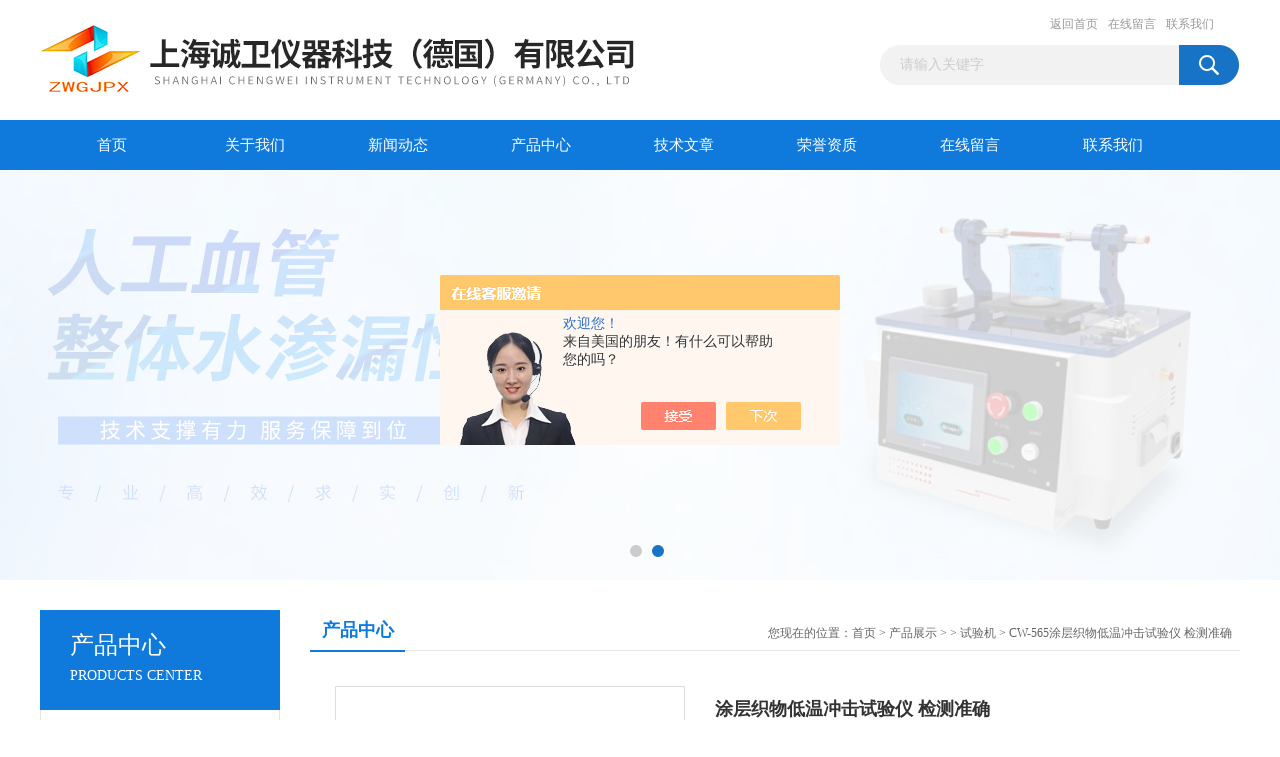

--- FILE ---
content_type: text/html; charset=utf-8
request_url: http://www.ceiyq.com/Products-38177807.html
body_size: 8116
content:
<!DOCTYPE html PUBLIC "-//W3C//DTD XHTML 1.0 Transitional//EN" "http://www.w3.org/TR/xhtml1/DTD/xhtml1-transitional.dtd">
<html xmlns="http://www.w3.org/1999/xhtml">
<head>
<meta http-equiv="Content-Type" content="text/html; charset=utf-8" />
<TITLE>涂层织物低温冲击试验仪 检测准确CW-565-上海诚卫仪器科技有限公司</TITLE>
<META NAME="Keywords" CONTENT="涂层织物低温冲击试验仪 检测准确">
<META NAME="Description" CONTENT="上海诚卫仪器科技有限公司所提供的CW-565涂层织物低温冲击试验仪 检测准确质量可靠、规格齐全,上海诚卫仪器科技有限公司不仅具有专业的技术水平,更有良好的售后服务和优质的解决方案,欢迎您来电咨询此产品具体参数及价格等详细信息！">
<script src="/ajax/common.ashx" type="text/javascript"></script>
<script src="/ajax/NewPersonalStyle.Classes.SendMSG,NewPersonalStyle.ashx" type="text/javascript"></script>
<script src="/js/videoback.js" type="text/javascript"></script>
<link href="/Skins/427789/css/css.css" rel="stylesheet" type="text/css" />
<script type="text/javascript" src="/Skins/427789/js/jquery.pack.js"></script>
<script type="text/javascript" src="/Skins/427789/js/jquery.SuperSlide.js"></script>

<script type="application/ld+json">
{
"@context": "https://ziyuan.baidu.com/contexts/cambrian.jsonld",
"@id": "http://www.ceiyq.com/Products-38177807.html",
"title": "涂层织物低温冲击试验仪 检测准确CW-565",
"pubDate": "2024-02-20T13:25:14",
"upDate": "2025-03-14T08:30:54"
    }</script>
<script type="text/javascript" src="/ajax/common.ashx"></script>
<script src="/ajax/NewPersonalStyle.Classes.SendMSG,NewPersonalStyle.ashx" type="text/javascript"></script>
<script type="text/javascript">
var viewNames = "";
var cookieArr = document.cookie.match(new RegExp("ViewNames" + "=[_0-9]*", "gi"));
if (cookieArr != null && cookieArr.length > 0) {
   var cookieVal = cookieArr[0].split("=");
    if (cookieVal[0] == "ViewNames") {
        viewNames = unescape(cookieVal[1]);
    }
}
if (viewNames == "") {
    var exp = new Date();
    exp.setTime(exp.getTime() + 7 * 24 * 60 * 60 * 1000);
    viewNames = new Date().valueOf() + "_" + Math.round(Math.random() * 1000 + 1000);
    document.cookie = "ViewNames" + "=" + escape(viewNames) + "; expires" + "=" + exp.toGMTString();
}
SendMSG.ToSaveViewLog("38177807", "ProductsInfo",viewNames, function() {});
</script>
<script language="javaScript" src="/js/JSChat.js"></script><script language="javaScript">function ChatBoxClickGXH() { DoChatBoxClickGXH('https://chat.chem17.com',431005) }</script><script>!window.jQuery && document.write('<script src="https://public.mtnets.com/Plugins/jQuery/2.2.4/jquery-2.2.4.min.js" integrity="sha384-rY/jv8mMhqDabXSo+UCggqKtdmBfd3qC2/KvyTDNQ6PcUJXaxK1tMepoQda4g5vB" crossorigin="anonymous">'+'</scr'+'ipt>');</script><script type="text/javascript" src="https://chat.chem17.com/chat/KFCenterBox/427789"></script><script type="text/javascript" src="https://chat.chem17.com/chat/KFLeftBox/427789"></script><script>
(function(){
var bp = document.createElement('script');
var curProtocol = window.location.protocol.split(':')[0];
if (curProtocol === 'https') {
bp.src = 'https://zz.bdstatic.com/linksubmit/push.js';
}
else {
bp.src = 'http://push.zhanzhang.baidu.com/push.js';
}
var s = document.getElementsByTagName("script")[0];
s.parentNode.insertBefore(bp, s);
})();
</script>
</head>
<body>
<div id="header_box">
  <div id="header">
    <div class="logo"><a href="/"><img src="/Skins/427789/images/logo.jpg" border="0" /></a></div>
    <div class="top_right">
      <div class="top_nav"><a href="/">返回首页</a> <a href="/order.html" rel="nofollow">在线留言</a> <a href="/contact.html" rel="nofollow">联系我们</a></div>
      <div id="search">
                    <form id="form1" name="form1" method="post" onsubmit="return checkFrom(this);" action="/products.html">
                    <input name="keyword" type="text" class="ss_input"onfocus="if (value =='请输入关键字'){value =''}" onblur="if (value =='')" value="请输入关键字"  />
                    <input name="" type="submit" class="ss_an" value="" />
                    </form>
                    
                    
                </div>
    </div>
  </div>
</div>
<div id="nav_box">
  <ul id="nav">
    <li><a href="/">首页</a></li>
    <li><a href="/aboutus.html" rel="nofollow">关于我们</a> </li>
    <li><a href="/news.html">新闻动态</a></li>
    <li><a href="/products.html">产品中心</a></li>
    <li><a href="/article.html">技术文章</a></li>
    <li><a href="/honor.html"rel="nofollow">荣誉资质</a></li>
    <li><a href="/order.html" rel="nofollow">在线留言</a></li>
    <li class="no_x"><a href="/contact.html"rel="nofollow">联系我们</a></li>
  </ul> 
</div>
<script src="https://www.chem17.com/mystat.aspx?u=chenweizwg"></script>
<div id="banner_big">
  <div class="picBtnLeft">
    <!--数字按钮-->
    <div class="hd"><ul><li></li><li></li></ul></div>
    <div class="bd">
      <ul>
        <li>
          <div class="bg"></div>
          <div class="pic"><img src="/Skins/427789/images/ba1.jpg"/></div>
          <div class="title"><a></a></div>
        </li>
        <li>
          <div class="bg"></div>
          <div class="pic"><img src="/Skins/427789/images/ba2.jpg"/></div>
          <div class="title"><a></a></div>
        </li>
      </ul>
    </div>
  </div>
  <script type="text/javascript">jQuery("#banner_big .picBtnLeft").slide({ mainCell:".bd ul",autoPlay:true });</script>
</div>
<div id="content_top">
  <div id="ny_content">
    <div class="ny_left">
      <div class="zc_l fl">
			<div class="menu_top"><span>产品中心</span><p>PRODUCTS CENTER</p></div>
            <ul class="pro_menu">
             
              <li><a href="/ParentList-2177570.html" title="试验机" onmouseover="showsubmenu('试验机')">试验机</a></li>
              <div id="submenu_试验机" style="display:none">
               <dl>
                  
                 </dl>
               </div>
              
              <li><a href="/products.html">查看更多</a></li>
           </ul>
		</div>
    </div>
    <div class="ny_right">
      <div id="ny_bt"><b>产品中心</b><span>您现在的位置：<a href="/">首页</a> > <a href="/products.html">产品展示</a> >  > <a href="/ParentList-2177570.html">试验机</a> > CW-565涂层织物低温冲击试验仪 检测准确</span></div>
      <div id="ny_con">
        <div id="nr_main_box">
          <div id="pro_detail_box01"><!--产品图片和基本资料-->
            <div id="pro_detail_text"><!--产品基本信息-->
              <h1>涂层织物低温冲击试验仪 检测准确</h1>
              <div class="pro_ms">
                <p class="gxsj">更新时间：2025-03-14</p>
                <h2 class="bt">简要描述：</h2>
                 <p class="xqms">涂层织物低温冲击试验仪 检测准确本仪器适用于，FZ01007，GB/T5470-2008、GB/T8815-2008JT1037-2004标准，用于测定织物涂层，软质塑料(聚乙烯电缆、电线电缆料等)的脆化温度，它是测定塑料在规定...</p>
              </div>
            </div><!--产品基本信息-->
            <div id="preview">
                <div class="proimg_xq"><a href="http://img57.chem17.com/gxhpic_aab677b99c/34eb36ae511595b14f8369dd9424a08e3e975f80bfb29eeb69215785cb1b9682347ff32aef0dee67.jpg"  title=""  class="xqimg"><img src="http://img57.chem17.com/gxhpic_aab677b99c/34eb36ae511595b14f8369dd9424a08e3e975f80bfb29eeb69215785cb1b9682347ff32aef0dee67.jpg"/></a></div>
            
            </div><!--产品图片-->
          </div> <!--产品图片和基本资料 END-->
          <div id="clear"></div>
          <div id="ny_pro_box02"><!--商品介绍、详细参数、售后服务-->
            <div id="con"><!--TAB切换 BOX-->
              <ul id="tags"><!--TAB 标题切换-->
                <li class=selectTag><a onmouseover="selectTag('tagContent0',this)" href="javascript:void(0)"onFocus="this.blur()">产品介绍</a> </li>
                <li><a onmouseover="selectTag('tagContent1',this)" href="javascript:void(0)"onFocus="this.blur()">相关产品</a> </li>
                <li><a onmouseover="selectTag('tagContent2',this)" href="javascript:void(0)"onFocus="this.blur()">留言询价</a> </li>
              </ul><!--TAB 标题切换 END-->
              <div id=tagContent><!--内容-->
                <div class="tagContent selectTag" id=tagContent0><link type="text/css" rel="stylesheet" href="/css/property.css">
<script>
	window.onload=function(){  
		changeTableHeight();  
	}  
	window.onresize=function(){ 
		changeTableHeight();  
	}  
	function changeTableHeight(){ 
		$(".proshowParameter table th").each(function (i,o){
	    var $this=$(o), 
	    height=$this.next().height();
	    $(this).css("height",height);
			var obj = $(o);
			var val = obj.text();
			if(val == '' || val == null || val == undefined){
				$(this).addClass('none');
			}else{
				$(this).removeClass('none');
			}
		});
		$(".proshowParameter table td").each(function (i,o){
			var obj = $(o);
			var val = obj.text();
			if(val == '' || val == null || val == undefined){
				$(this).addClass('none');
			}else{
				$(this).removeClass('none');
			}
		});
	}
</script>
                <section class="proshowParameter">
                	
                    <table style=" margin-bottom:20px;">
                        <tbody>
                            
                                <tr><th>品牌</th><td>其他品牌</td><th>应用领域</th><td>综合</td></tr>
                            
                        </tbody>
                    </table>
                </section><p><strong><strong>涂层织物低温冲击试验仪 检测准确</strong><strong>涂层织物低温冲击试验仪 检测准确</strong></strong></p><p><span style=";font-family:Calibri;font-size:14px"><span style="font-family:宋体">产品简介</span></span></p><p><span style=";font-family:Calibri;font-size:14px"><span style="font-family:宋体">本仪器适用于，</span>FZ01007<span style="font-family:宋体">，</span><span style="font-family:Calibri">GB/T5470-2008</span><span style="font-family:宋体">、</span><span style="font-family:Calibri">GB/T8815-2008JT1037-2004</span><span style="font-family:宋体">标准，用于测定织物涂层，软质塑料</span><span style="font-family:Calibri">(</span><span style="font-family:宋体">聚乙烯电缆、电线电缆料等</span><span style="font-family:Calibri">)</span><span style="font-family:宋体">的脆化温度，它是测定塑料在规定</span><span style="font-family:Calibri">...</span></span></p><p><span style=";font-family:Calibri;font-size:14px"><span style="font-family:宋体">详细介绍</span></span></p><p><span style=";font-family:Calibri;font-size:14px">　　1.<span style="font-family:宋体">用途说明：</span></span></p><p><span style=";font-family:Calibri;font-size:14px"><span style="font-family:宋体">　　本仪器适用于，</span>FZ01007<span style="font-family:宋体">，</span><span style="font-family:Calibri">GB/T5470-2008</span><span style="font-family:宋体">、</span><span style="font-family:Calibri">GB/T8815-2008JT1037-2004</span><span style="font-family:宋体">标准，用于测定织物涂层，软质塑料</span><span style="font-family:Calibri">(</span><span style="font-family:宋体">聚乙烯电缆、电线电缆料等</span><span style="font-family:Calibri">)</span><span style="font-family:宋体">的脆化温度，它是测定塑料在规定条件下试样受冲击出现破坏时低温度，即为脆性温度，可以对非硬质塑料及其他弹性材料在低温条件下的使用性能作比较性签定。温度和低温性能的优劣。因此无论在科学研究材料及生产过程的控制等方面均是的仪器。</span></span></p><p><span style=";font-family:Calibri;font-size:14px">&nbsp;</span></p><p><span style=";font-family:Calibri;font-size:14px">　　2.<span style="font-family:宋体">基础配置：</span></span></p><p><span style=";font-family:Calibri;font-size:14px"><span style="font-family:宋体">　　本仪器采用进口压缩机组成的二级制冷机替代传统的二氧化碳干冰冷剂。冷浴温度由触摸式液晶温度控制器控制，控温精确，并配有冷冻时间到达计时报警装置，报时准确，它由冲击装置</span>(<span style="font-family:宋体">采用加速垂直冲击方法</span><span style="font-family:Calibri">)</span><span style="font-family:宋体">、制冷装置、冷浴搅拌装置和</span><span style="font-family:Calibri">PL</span><span style="font-family:宋体">程序温度控制装置组成，设计新颖，结构紧凑，使用方便。</span></span></p><p><span style=";font-family:Calibri;font-size:14px">&nbsp;</span></p><p><span style=";font-family:Calibri;font-size:14px">　　3<span style="font-family:宋体">、主要技术参数</span></span></p><p><span style=";font-family:Calibri;font-size:14px"><span style="font-family:宋体">制冷方式</span>: <span style="font-family:宋体">复叠制冷</span></span></p><p><span style=";font-family:Calibri;font-size:14px"><span style="font-family:宋体">冷头尺寸：</span>190×150×120<span style="font-family:宋体">（</span><span style="font-family:Calibri">mm</span><span style="font-family:宋体">）</span></span></p><p><span style=";font-family:Calibri;font-size:14px"><span style="font-family:宋体">冷浴容积</span>: 200×160×158(mm)</span></p><p><span style=";font-family:Calibri;font-size:14px"><span style="font-family:宋体">温度控制范围</span>: <span style="font-family:宋体">室温到</span><span style="font-family:Calibri">&nbsp; -70℃(</span><span style="font-family:宋体">在室温</span><span style="font-family:Calibri">≤25℃</span><span style="font-family:宋体">时</span><span style="font-family:Calibri">)</span></span></p><p><span style=";font-family:Calibri;font-size:14px"><span style="font-family:宋体">温度波动度</span>: &plusmn;0.5℃</span></p><p><span style=";font-family:Calibri;font-size:14px"><span style="font-family:宋体">温度分辨率</span>: 0.1℃</span></p><p><span style=";font-family:Calibri;font-size:14px"><span style="font-family:宋体">冲击速度</span>: <span style="font-family:宋体">冲击时和冲击后</span><span style="font-family:Calibri">5m</span><span style="font-family:宋体">范围内试验速度为</span><span style="font-family:Calibri">200&plusmn;20cm/S</span></span></p><p><span style=";font-family:Calibri;font-size:14px"><span style="font-family:宋体">压缩机</span>: <span style="font-family:宋体">采用进口品牌，使温度能够达到设定温度</span><span style="font-family:Calibri">(-70℃)</span><span style="font-family:宋体">并在试验过程中一直保持稳定。采用液体介质</span><span style="font-family:Calibri">(</span><span style="font-family:宋体">如无水乙醇</span><span style="font-family:Calibri">)</span><span style="font-family:宋体">方式保证温度的稳定。温度稳定后，快速放入试样</span><span style="font-family:Calibri">, </span><span style="font-family:宋体">能在</span><span style="font-family:Calibri">5min</span><span style="font-family:宋体">内恢复到试验温度。</span></span></p><p><span style=";font-family:Calibri;font-size:14px"><span style="font-family:宋体">工作电源</span>: AC220V&plusmn;10V,50Hz</span></p><p><span style=";font-family:Calibri;font-size:14px"><span style="font-family:宋体">试样夹具装夹量</span>:<span style="font-family:宋体">每次可夹持</span><span style="font-family:Calibri">9</span><span style="font-family:宋体">个</span></span></p><p><span style=";font-family:Calibri;font-size:14px"><span style="font-family:宋体">冲击器</span></span></p><p><span style=";font-family:Calibri;font-size:14px"><span style="font-family:宋体">冲击器由直径</span>25<span style="font-family:宋体">光轴及配重砝码组成。</span></span></p><p><span style=";font-family:Calibri;font-size:14px"><span style="font-family:宋体">外形尺寸</span>: 750×520×1350mm</span></p><p><span style=";font-family:Calibri;font-size:14px"><span style="font-family:宋体">外壳</span>: <span style="font-family:宋体">采用</span><span style="font-family:Calibri">1.0m</span><span style="font-family:宋体">的钢板</span><span style="font-family:Calibri">,</span><span style="font-family:宋体">防护涂层采用静电喷漆后高温烘烤制作</span><span style="font-family:Calibri">,</span><span style="font-family:宋体">其漆膜厚度和附着力符合国家标准</span><span style="font-family:Calibri">GB/T9286-198</span><span style="font-family:宋体">。温馨提醒</span><span style="font-family:Calibri">: </span><span style="font-family:宋体">客户自备</span><span style="font-family:Calibri">500</span><span style="font-family:宋体">毫升无水乙醇</span><span style="font-family:Calibri">8</span><span style="font-family:宋体">瓶。</span></span></p><p><strong></strong><br/></p></div><!--商品介绍 END-->
                <div class="tagContent" id=tagContent1><!--详细参数-->
                  <ul class="xgcp">
                    
                    
                    <li><a href="/Products-39709290.html" target="_blank">CW-JU012电气设备外壳撞击试验机</a></li>
                    
                    
                    
                    <li><a href="/Products-39559980.html" target="_blank">CW-L027燃气软管耐压试验机</a></li>
                    
                    
                    
                    <li><a href="/Products-39559920.html" target="_blank">CW-Z457药用复合硬片热收缩性试验机</a></li>
                    
                    
                  </ul>
                </div><!--详细参数 END-->
                <div class="tagContent" id=tagContent2><link rel="stylesheet" type="text/css" href="/css/MessageBoard_style.css">
<script language="javascript" src="/skins/Scripts/order.js?v=20210318" type="text/javascript"></script>
<a name="order" id="order"></a>
<div class="ly_msg" id="ly_msg">
<form method="post" name="form2" id="form2">
	<h3>留言框  </h3>
	<ul>
		<li>
			<h4 class="xh">产品：</h4>
			<div class="msg_ipt1"><input class="textborder" size="30" name="Product" id="Product" value="涂层织物低温冲击试验仪 检测准确"  placeholder="请输入产品名称" /></div>
		</li>
		<li>
			<h4>您的单位：</h4>
			<div class="msg_ipt12"><input class="textborder" size="42" name="department" id="department"  placeholder="请输入您的单位名称" /></div>
		</li>
		<li>
			<h4 class="xh">您的姓名：</h4>
			<div class="msg_ipt1"><input class="textborder" size="16" name="yourname" id="yourname"  placeholder="请输入您的姓名"/></div>
		</li>
		<li>
			<h4 class="xh">联系电话：</h4>
			<div class="msg_ipt1"><input class="textborder" size="30" name="phone" id="phone"  placeholder="请输入您的联系电话"/></div>
		</li>
		<li>
			<h4>常用邮箱：</h4>
			<div class="msg_ipt12"><input class="textborder" size="30" name="email" id="email" placeholder="请输入您的常用邮箱"/></div>
		</li>
        <li>
			<h4>省份：</h4>
			<div class="msg_ipt12"><select id="selPvc" class="msg_option">
							<option value="0" selected="selected">请选择您所在的省份</option>
			 <option value="1">安徽</option> <option value="2">北京</option> <option value="3">福建</option> <option value="4">甘肃</option> <option value="5">广东</option> <option value="6">广西</option> <option value="7">贵州</option> <option value="8">海南</option> <option value="9">河北</option> <option value="10">河南</option> <option value="11">黑龙江</option> <option value="12">湖北</option> <option value="13">湖南</option> <option value="14">吉林</option> <option value="15">江苏</option> <option value="16">江西</option> <option value="17">辽宁</option> <option value="18">内蒙古</option> <option value="19">宁夏</option> <option value="20">青海</option> <option value="21">山东</option> <option value="22">山西</option> <option value="23">陕西</option> <option value="24">上海</option> <option value="25">四川</option> <option value="26">天津</option> <option value="27">新疆</option> <option value="28">西藏</option> <option value="29">云南</option> <option value="30">浙江</option> <option value="31">重庆</option> <option value="32">香港</option> <option value="33">澳门</option> <option value="34">中国台湾</option> <option value="35">国外</option>	
                             </select></div>
		</li>
		<li>
			<h4>详细地址：</h4>
			<div class="msg_ipt12"><input class="textborder" size="50" name="addr" id="addr" placeholder="请输入您的详细地址"/></div>
		</li>
		
        <li>
			<h4>补充说明：</h4>
			<div class="msg_ipt12 msg_ipt0"><textarea class="areatext" style="width:100%;" name="message" rows="8" cols="65" id="message"  placeholder="请输入您的任何要求、意见或建议"></textarea></div>
		</li>
		<li>
			<h4 class="xh">验证码：</h4>
			<div class="msg_ipt2">
            	<div class="c_yzm">
                    <input class="textborder" size="4" name="Vnum" id="Vnum"/>
                    <a href="javascript:void(0);" class="yzm_img"><img src="/Image.aspx" title="点击刷新验证码" onclick="this.src='/image.aspx?'+ Math.random();"  width="90" height="34" /></a>
                </div>
                <span>请输入计算结果（填写阿拉伯数字），如：三加四=7</span>
            </div>
		</li>
		<li>
			<h4></h4>
			<div class="msg_btn"><input type="button" onclick="return Validate();" value="提 交" name="ok"  class="msg_btn1"/><input type="reset" value="重 填" name="no" /></div>
		</li>
	</ul>	
    <input name="PvcKey" id="PvcHid" type="hidden" value="" />
</form>
</div>
</div><!--详细参数 END-->
              </div>
            </div><!--TAB 内容 end-->
          </div><!--商品介绍、详细参数、售后服务 END-->
          <div class="inside_newsthree">
            <p id="newsprev">上一篇：<b class="newsprev"><a href="/Products-38177794.html">CW-J107全自动皮革静态拉伸试验机 性能稳定</a></b></p>
            <p id="newsnext">下一篇：<b class="newsnext"><a href="/Products-38177812.html">CW-1096分子筛磨耗率测定仪（颗粒磨耗测试仪）诚卫</a></b></p>
            <span><a href="/products.html">返回列表>></a></span>
          </div>
        </div>
      </div>
    </div>
  </div>
</div>
<div id="clear"></div>
<div class="db">
    <div class="db11">
         <div class="logo1"><a href="/"><img src="/Skins/427789/images/logo1.jpg" height="220" width="220" alt="上海诚卫仪器科技有限公司" title="上海诚卫仪器科技有限公司"></a></div>
         <div class="dbnr">
               <div class="dh">
                    <ul>
                        <li><a href="/" rel-"nofollow">网站首页</a></li>
                        <li><a href="/aboutus.html" rel="nofollow">关于我们</a></li>
                        <li><a href="/news.html" >新闻动态</a></li>
                        <li><a href="/products.html" >产品中心</a></li>
                        <li><a href="/article.html" >技术文章</a></li>
                        <li><a href="/honor.html" rel="nofollow">荣誉资质</a></li>
                        <li><a href="/order.html" rel="nofollow">在线留言</a></li>
                        <li><a href="/contact.html" rel="nofollow">联系我们</a></li>
                    </ul>
               </div>
                
                <div class="dblist">
                      <div class="dblx">
                       <p>地址：上海市奉贤区望园南路1588弄</p>
                       <p>&copy;  2026&nbsp;版权所有：上海诚卫仪器科技有限公司&nbsp;&nbsp;<a href="http://beian.miit.gov.cn/"?target="_blank" rel="nofollow">备案号：沪ICP备19047090号-4</a>&nbsp;&nbsp;总访问量：249367&nbsp;&nbsp;<a href="/sitemap.xml" target="_blank" rel="nofollow">站点地图</a>&nbsp;&nbsp;技术支持：<a href="https://www.chem17.com" target="_blank" rel="nofollow">化工仪器网</a>&nbsp;&nbsp;<a href="https://www.chem17.com/login" target="_blank" rel="nofollow">管理登陆</a>
					  </div>
               </div>
                       
                </div>  
         </div>
    </div>
</div>

<div id="gxhxwtmobile" style="display:none;">13310112765</div>
<div class="qq_style01" id="kfFloatqq" style="display:none;">
	<div class="qq_style_l"></div>
    <div class="qq_style_r">
    	<div class="qq_r_up">
    		<div class="qq_r_tlt">QQ在线客服</div>
            <ul class="qq_list">
            	<li><a href="http://wpa.qq.com/msgrd?v=3&uin=692427669&site=qq&menu=yes" target="_blank">客服1号</a></li>
            </ul>
        </div>
       <div class="qq_r_up1">
    		<div class="qq_r_tlt">联系方式</div>
            <p>13310112765</p>
        	<p></p>
           
       </div>
        
    </div>
</div>
<script type="text/javascript" src="/skins/427789/js/qq.js"></script>
<script type="text/javascript" src="/Skins/427789/js/pt_js.js"></script>


 <script type='text/javascript' src='/js/VideoIfrmeReload.js?v=001'></script>
  
</html>
<script type="text/javascript">   
jQuery(document).ready(function(e) {
	jQuery("#tagContent0 table").each(function(index, element) {
        jQuery(this).attr('style', '');
    });
});
</script>
</body>